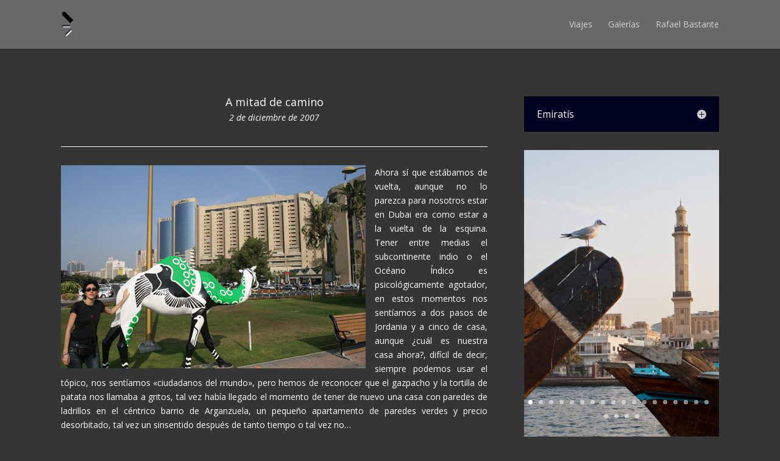

--- FILE ---
content_type: text/html; charset=UTF-8
request_url: http://aunmaslejos.com/viajes/emiratos-arabes/a-mitad-de-camino/
body_size: 13353
content:
<!DOCTYPE html>
<!--[if IE 6]>
<html id="ie6" lang="es-ES">
<![endif]-->
<!--[if IE 7]>
<html id="ie7" lang="es-ES">
<![endif]-->
<!--[if IE 8]>
<html id="ie8" lang="es-ES">
<![endif]-->
<!--[if !(IE 6) | !(IE 7) | !(IE 8)  ]><!-->
<html lang="es-ES">
<!--<![endif]-->
<head>
	<meta charset="UTF-8" />
			
	
	<link rel="pingback" href="http://aunmaslejos.com/xmlrpc.php" />

		<!--[if lt IE 9]>
	<script src="http://aunmaslejos.com/wp-content/themes/Divi/js/html5.js" type="text/javascript"></script>
	<![endif]-->

	<script type="text/javascript">
		document.documentElement.className = 'js';
	</script>

	<title>A mitad de camino &#8211; aunmaslejos</title>
<link rel='dns-prefetch' href='//fonts.googleapis.com' />
<link rel='dns-prefetch' href='//s.w.org' />
<link rel="alternate" type="application/rss+xml" title="aunmaslejos &raquo; Feed" href="http://aunmaslejos.com/feed/" />
<link rel="alternate" type="application/rss+xml" title="aunmaslejos &raquo; RSS de los comentarios" href="http://aunmaslejos.com/comments/feed/" />
<link rel="alternate" type="application/rss+xml" title="aunmaslejos &raquo; A mitad de camino RSS de los comentarios" href="http://aunmaslejos.com/viajes/emiratos-arabes/a-mitad-de-camino/feed/" />
		<script type="text/javascript">
			window._wpemojiSettings = {"baseUrl":"https:\/\/s.w.org\/images\/core\/emoji\/2.2.1\/72x72\/","ext":".png","svgUrl":"https:\/\/s.w.org\/images\/core\/emoji\/2.2.1\/svg\/","svgExt":".svg","source":{"concatemoji":"http:\/\/aunmaslejos.com\/wp-includes\/js\/wp-emoji-release.min.js?ver=4.7.31"}};
			!function(t,a,e){var r,n,i,o=a.createElement("canvas"),l=o.getContext&&o.getContext("2d");function c(t){var e=a.createElement("script");e.src=t,e.defer=e.type="text/javascript",a.getElementsByTagName("head")[0].appendChild(e)}for(i=Array("flag","emoji4"),e.supports={everything:!0,everythingExceptFlag:!0},n=0;n<i.length;n++)e.supports[i[n]]=function(t){var e,a=String.fromCharCode;if(!l||!l.fillText)return!1;switch(l.clearRect(0,0,o.width,o.height),l.textBaseline="top",l.font="600 32px Arial",t){case"flag":return(l.fillText(a(55356,56826,55356,56819),0,0),o.toDataURL().length<3e3)?!1:(l.clearRect(0,0,o.width,o.height),l.fillText(a(55356,57331,65039,8205,55356,57096),0,0),e=o.toDataURL(),l.clearRect(0,0,o.width,o.height),l.fillText(a(55356,57331,55356,57096),0,0),e!==o.toDataURL());case"emoji4":return l.fillText(a(55357,56425,55356,57341,8205,55357,56507),0,0),e=o.toDataURL(),l.clearRect(0,0,o.width,o.height),l.fillText(a(55357,56425,55356,57341,55357,56507),0,0),e!==o.toDataURL()}return!1}(i[n]),e.supports.everything=e.supports.everything&&e.supports[i[n]],"flag"!==i[n]&&(e.supports.everythingExceptFlag=e.supports.everythingExceptFlag&&e.supports[i[n]]);e.supports.everythingExceptFlag=e.supports.everythingExceptFlag&&!e.supports.flag,e.DOMReady=!1,e.readyCallback=function(){e.DOMReady=!0},e.supports.everything||(r=function(){e.readyCallback()},a.addEventListener?(a.addEventListener("DOMContentLoaded",r,!1),t.addEventListener("load",r,!1)):(t.attachEvent("onload",r),a.attachEvent("onreadystatechange",function(){"complete"===a.readyState&&e.readyCallback()})),(r=e.source||{}).concatemoji?c(r.concatemoji):r.wpemoji&&r.twemoji&&(c(r.twemoji),c(r.wpemoji)))}(window,document,window._wpemojiSettings);
		</script>
		<meta content="Divi v.2.3.4" name="generator"/><style type="text/css">
img.wp-smiley,
img.emoji {
	display: inline !important;
	border: none !important;
	box-shadow: none !important;
	height: 1em !important;
	width: 1em !important;
	margin: 0 .07em !important;
	vertical-align: -0.1em !important;
	background: none !important;
	padding: 0 !important;
}
</style>
<link rel='stylesheet' id='gglcptch-css'  href='http://aunmaslejos.com/wp-content/plugins/google-captcha/css/gglcptch.css?ver=1.27' type='text/css' media='all' />
<link rel='stylesheet' id='divi-fonts-css'  href='http://fonts.googleapis.com/css?family=Open+Sans:300italic,400italic,700italic,800italic,400,300,700,800&#038;subset=latin,latin-ext' type='text/css' media='all' />
<link rel='stylesheet' id='divi-style-css'  href='http://aunmaslejos.com/wp-content/themes/Divi/style.css?ver=2.3.4' type='text/css' media='all' />
<link rel='stylesheet' id='et-shortcodes-css-css'  href='http://aunmaslejos.com/wp-content/themes/Divi/epanel/shortcodes/css/shortcodes.css?ver=3.0' type='text/css' media='all' />
<link rel='stylesheet' id='et-shortcodes-responsive-css-css'  href='http://aunmaslejos.com/wp-content/themes/Divi/epanel/shortcodes/css/shortcodes_responsive.css?ver=3.0' type='text/css' media='all' />
<script type='text/javascript' src='http://aunmaslejos.com/wp-includes/js/jquery/jquery.js?ver=1.12.4'></script>
<script type='text/javascript' src='http://aunmaslejos.com/wp-includes/js/jquery/jquery-migrate.min.js?ver=1.4.1'></script>
<link rel='https://api.w.org/' href='http://aunmaslejos.com/wp-json/' />
<link rel="EditURI" type="application/rsd+xml" title="RSD" href="http://aunmaslejos.com/xmlrpc.php?rsd" />
<link rel="wlwmanifest" type="application/wlwmanifest+xml" href="http://aunmaslejos.com/wp-includes/wlwmanifest.xml" /> 
<meta name="generator" content="WordPress 4.7.31" />
<link rel="canonical" href="http://aunmaslejos.com/viajes/emiratos-arabes/a-mitad-de-camino/" />
<link rel='shortlink' href='http://aunmaslejos.com/?p=1399' />
<link rel="alternate" type="application/json+oembed" href="http://aunmaslejos.com/wp-json/oembed/1.0/embed?url=http%3A%2F%2Faunmaslejos.com%2Fviajes%2Femiratos-arabes%2Fa-mitad-de-camino%2F" />
<link rel="alternate" type="text/xml+oembed" href="http://aunmaslejos.com/wp-json/oembed/1.0/embed?url=http%3A%2F%2Faunmaslejos.com%2Fviajes%2Femiratos-arabes%2Fa-mitad-de-camino%2F&#038;format=xml" />

<script type="text/javascript">

  var _gaq = _gaq || [];
  _gaq.push(['_setAccount', 'UA-63316627-1']);
  _gaq.push(['_trackPageview']);

  (function() {
    var ga = document.createElement('script'); ga.type = 'text/javascript'; ga.async = true;
    ga.src = ('https:' == document.location.protocol ? 'https://ssl' : 'http://www') + '.google-analytics.com/ga.js';
    var s = document.getElementsByTagName('script')[0]; s.parentNode.insertBefore(ga, s);
  })();

</script><meta name="viewport" content="width=device-width, initial-scale=1.0, maximum-scale=1.0, user-scalable=0" />	<style>
		a { color: #f29c1d; }

		body { color: #ffffff; }

		.et_pb_counter_amount, .et_pb_featured_table .et_pb_pricing_heading, .et_quote_content, .et_link_content, .et_audio_content { background-color: #dd0b0b; }

		#main-header, #main-header .nav li ul, .et-search-form, #main-header .et_mobile_menu { background-color: #686868; }

		#top-header, #et-secondary-nav li ul { background-color: #dbdbdb; }

		.woocommerce a.button.alt, .woocommerce-page a.button.alt, .woocommerce button.button.alt, .woocommerce-page button.button.alt, .woocommerce input.button.alt, .woocommerce-page input.button.alt, .woocommerce #respond input#submit.alt, .woocommerce-page #respond input#submit.alt, .woocommerce #content input.button.alt, .woocommerce-page #content input.button.alt, .woocommerce a.button, .woocommerce-page a.button, .woocommerce button.button, .woocommerce-page button.button, .woocommerce input.button, .woocommerce-page input.button, .woocommerce #respond input#submit, .woocommerce-page #respond input#submit, .woocommerce #content input.button, .woocommerce-page #content input.button, .woocommerce-message, .woocommerce-error, .woocommerce-info { background: #dd0b0b !important; }

		#et_search_icon:hover, .mobile_menu_bar:before, .footer-widget h4, .et-social-icon a:hover, .comment-reply-link, .form-submit input, .et_pb_sum, .et_pb_pricing li a, .et_pb_pricing_table_button, .et_overlay:before, .entry-summary p.price ins, .woocommerce div.product span.price, .woocommerce-page div.product span.price, .woocommerce #content div.product span.price, .woocommerce-page #content div.product span.price, .woocommerce div.product p.price, .woocommerce-page div.product p.price, .woocommerce #content div.product p.price, .woocommerce-page #content div.product p.price, .et_pb_member_social_links a:hover { color: #dd0b0b !important; }

		.woocommerce .star-rating span:before, .woocommerce-page .star-rating span:before, .et_pb_widget li a:hover, .et_pb_bg_layout_light .et_pb_promo_button, .et_pb_bg_layout_light .et_pb_more_button, .et_pb_filterable_portfolio .et_pb_portfolio_filters li a.active, .et_pb_filterable_portfolio .et_pb_portofolio_pagination ul li a.active, .et_pb_gallery .et_pb_gallery_pagination ul li a.active, .wp-pagenavi span.current, .wp-pagenavi a:hover, .et_pb_contact_submit, .et_password_protected_form .et_submit_button, .et_pb_bg_layout_light .et_pb_newsletter_button, .nav-single a, .posted_in a { color: #dd0b0b !important; }

		.et-search-form, .nav li ul, .et_mobile_menu, .footer-widget li:before, .et_pb_pricing li:before, blockquote { border-color: #dd0b0b; }

		#main-footer { background-color: #222222; }

		#top-menu a { color: #ffffff; }

		#top-menu li.current-menu-ancestor > a, #top-menu li.current-menu-item > a, .bottom-nav li.current-menu-item > a { color: #ff5656; }

		</style>
<link rel="shortcut icon" href="http://aunmaslejos.com/wp-content/uploads/2015/04/Favicon.png" /><style type="text/css" id="custom-background-css">
body.custom-background { background-color: #353535; }
</style>
<style type="text/css" id="et-custom-css">
.et_pb_main_blurb_image img{
-webkit-border-radius: 20px !important;
-moz-border-radius: 20px !important;
border-radius: 20px !important;
}
.et_pb_toggle_close{
background: #000222;
}
.et_pb_toggle_open{
background: #3f3f5e;
}

.et_pb_toggle {border: 1px solid #000;}
.et_pb_toggle_close h5.et_pb_toggle_title, .et_pb_toggle_open h5.et_pb_toggle_title{
color: #fff;
}
.et_pb_toggle_open p{
color:#fff !important; 
}
#slider{
padding-top: 0px !important;
padding-bottom: 10px !important;
}

#secciones.et_pb_section{

padding-top: 20px !important;
padding-bottom: 10px !important;
}
#secciones p{
text-align: justify;
color: #222;  
font-size: 16px;
margin-top: 20px !important;  
padding-top: 20px !important;
}
#slider div.et_pb_row{
padding: 0px !important;
width:100%;
}
#slider div.et_pb_column_1_2 {
  width: 50%;
}
#slider div.et_pb_column{
  margin-right: 0px !important;
}
.slider_text{
margin-top: 0px !important;
padding-top: 0px !important;
}
</style></head>
<body class="page-template-default page page-id-1399 page-child parent-pageid-258 custom-background et_fixed_nav et_cover_background osx et_pb_pagebuilder_layout et_right_sidebar chrome">
	<div id="page-container">

	
		<header id="main-header" class="et_nav_text_color_light">
			<div class="container clearfix">
							<a href="http://aunmaslejos.com/">
					<img src="http://aunmaslejos.com/wp-content/uploads/2015/04/Logo-home.png" alt="aunmaslejos" id="logo" />
				</a>

				<div id="et-top-navigation">
					<nav id="top-menu-nav">
					<ul id="top-menu" class="nav"><li id="menu-item-13252" class="menu-item menu-item-type-post_type menu-item-object-page current-page-ancestor menu-item-13252"><a title="Viajes" href="http://aunmaslejos.com/viajes/">Viajes</a></li>
<li id="menu-item-13325" class="menu-item menu-item-type-post_type menu-item-object-page menu-item-13325"><a title="Galerías" href="http://aunmaslejos.com/editorial/">Galerías</a></li>
<li id="menu-item-15194" class="menu-item menu-item-type-post_type menu-item-object-page menu-item-15194"><a title="¿Por qué fotografía?" href="http://aunmaslejos.com/bio-rafael-bastante/">Rafael Bastante</a></li>
</ul>					</nav>

					
					
					<div id="et_mobile_nav_menu">
			<a href="#" class="mobile_nav closed">
				<span class="select_page">Seleccionar página</span>
				<span class="mobile_menu_bar"></span>
			</a>
		</div>				</div> <!-- #et-top-navigation -->
			</div> <!-- .container -->
		</header> <!-- #main-header -->

		<div id="et-main-area">
<div id="main-content">


			
				<article id="post-1399" class="post-1399 page type-page status-publish has-post-thumbnail hentry category-emiratos-arabes tag-burj-al-arab tag-fotos-de-mezquitas tag-islam tag-mezquitas tag-petroleo tag-riqueza">

				
					<div class="entry-content">
					<div class="et_pb_section et_section_specialty" style='background-color:#353535;'>
			
			<div class="et_pb_row">
				
				<div class="et_pb_column et_pb_column_2_3">
			<div class="et_pb_row_inner">
			<div class="et_pb_column et_pb_column_4_4 et_pb_column_inner">
			<div class="et_pb_text et_pb_bg_layout_dark et_pb_text_align_center">
			
<h4 style="text-align: center;">A mitad de camino</h4>
<h6 style="text-align: center;"><em>2 de diciembre de 2007</em></h6>

		</div> <!-- .et_pb_text --><hr class="et_pb_space et_pb_divider" style='border-color: #ffffff;' /><div class="et_pb_text et_pb_bg_layout_dark et_pb_text_align_left">
			
<p style="text-align: justify;"><a href="http://aunmaslejos.com/wp-content/uploads/2014/09/Mitad-de-camino-III.jpg"><img class="alignleft size-full wp-image-11656" src="http://aunmaslejos.com/wp-content/uploads/2014/09/Mitad-de-camino-III.jpg" alt="Mitad-de-camino-III" width="500" height="333" srcset="http://aunmaslejos.com/wp-content/uploads/2014/09/Mitad-de-camino-III.jpg 500w, http://aunmaslejos.com/wp-content/uploads/2014/09/Mitad-de-camino-III-300x199.jpg 300w" sizes="(max-width: 500px) 100vw, 500px" /></a>Ahora sí que estábamos de vuelta, aunque no lo parezca para nosotros estar en Dubai era como estar a la vuelta de la esquina. Tener entre medias el subcontinente indio o el Océano Índico es psicológicamente agotador, en estos momentos nos sentíamos a dos pasos de Jordania y a cinco de casa, aunque ¿cuál es nuestra casa ahora?, difícil de decir, siempre podemos usar el tópico, nos sentíamos «ciudadanos del mundo», pero hemos de reconocer que el gazpacho y la tortilla de patata nos llamaba a gritos, tal vez había llegado el momento de tener de nuevo una casa con paredes de ladrillos en el céntrico barrio de Arganzuela, un pequeño apartamento de paredes verdes y precio desorbitado, tal vez un sinsentido después de tanto tiempo o tal vez no&#8230;</p>
<p style="text-align: justify;">Después de una infernal, rocambolesca y surrealista mañana en el aeropuerto de Kuala Lumpur aterrizamos por fin en el aeropuerto de Dubai, una sala enorme con treinta mostradores nos separaba del país. Las colas iban creciendo según aterrizaban aviones de orígenes tan diversos como países hay en el mundo, la diversidad cultural igualaba e incluso superaba a la de Bangkok, donde la tez morena y peculiar de los indios, pakistaníes, bangladeshíes se imponía a la tez más clara de europeos, rusos y chinos, y a la tez negra de los keniatas, somalíes y demás africanos que también tienen su lugar en este diminuto país.</p>
<p style="text-align: justify;"><a href="http://aunmaslejos.com/wp-content/uploads/2014/09/Mitad-de-camino-II.jpg"><img class="alignright size-full wp-image-11654" src="http://aunmaslejos.com/wp-content/uploads/2014/09/Mitad-de-camino-II.jpg" alt="Mitad-de-camino-II" width="333" height="500" srcset="http://aunmaslejos.com/wp-content/uploads/2014/09/Mitad-de-camino-II.jpg 333w, http://aunmaslejos.com/wp-content/uploads/2014/09/Mitad-de-camino-II-199x300.jpg 199w" sizes="(max-width: 333px) 100vw, 333px" /></a>Nuestro primer contacto con los emiratíes fue desalentador, atrás quedaba la humildad y simpatía de las gentes del Sudeste Asiático, nos encontrábamos en un país rico, muy rico, y los funcionarios del estado se imponen sin suavidad a los inmigrantes que les superan en número y sin los cuáles posiblemente no tendrían futuro como nación. Nos tocó un funcionario especialmente altivo y orgulloso que no dudó en numerosas ocasiones en mandar a algún pakistaní o indonesio de vuelta a inmigración, casi una hora nos tuvo allí esperando, observando con la sangre hirviendo el mal trato con que regalaba a sus iguales, como si de mulas de carga se tratara y no de trabajadores que dejan atrás a sus familias por buscar un futuro mejor a miles de kilómetros. Como de costumbre a nosotros nos trató con respeto, eso sí, sin mirarnos a la cara directamente, pero supongo que ya nos tenía fichados y nuestra tez le indicó que no estábamos en su país para conducir un taxi o cargar y descargar mercancía.</p>
<p style="text-align: justify;">Un autobús urbano nos dejó en el barrio de Deira, estábamos más perdidos que nunca, agotados y sin ganas de luchar por conseguir un buen precio, tarea prácticamente inviable en una ciudad donde los precios de las habitaciones comienzan en los 40 euros, y esto en pensiones con el auténtico sabor de Dubai, con los pasillos llenos de cajas y embalajes, donde las transacciones se realizan en ascensores y recepciones, pero eso sí, con el siempre correcto e inigualable trato de los musulmanes.</p>
<p style="text-align: justify;">A pesar de lo tarde que se había hecho decidimos salir a inspeccionar el lugar y cenar algo después de acomodarnos en nuestra nueva habitación de 200 dirhams, aproximadamente el precio de ocho noches en el hostal de Kuala Lumpur. Las calles hervían de actividad, el frescor de la noche invitaba a pasear por las pobladas aceras de Deira, el centro del comercio de toda la península. Los chiringuitos de comida rápida ofrecían quebabs o shawarmas de pollo, cordero o buey, además de suculentas raciones de hummus y enormes zumos de frutas de todo tipo, aunque en este aspecto hay que reconocer que no superaban la oferta de Tailandia. Como somos animales de costumbres nuestro nuevo menú del día se adaptó a la oferta local, pasamos del pato y el cerdo asado + noodles + sopa al shawarma + hummus + zumo, una nueva fórmula que suplió sin grandes traumas para nuestros organismos a la anterior fórmula oriental.</p>
<p style="text-align: justify;"><a href="http://aunmaslejos.com/wp-content/uploads/2014/09/Mitad-de-camino-IV.jpg"><img class="alignleft wp-image-11658 size-medium" src="http://aunmaslejos.com/wp-content/uploads/2014/09/Mitad-de-camino-IV-241x300.jpg" alt="Mitad-de-camino-IV" width="241" height="300" srcset="http://aunmaslejos.com/wp-content/uploads/2014/09/Mitad-de-camino-IV-241x300.jpg 241w, http://aunmaslejos.com/wp-content/uploads/2014/09/Mitad-de-camino-IV.jpg 362w" sizes="(max-width: 241px) 100vw, 241px" /></a>Convencidos de que la furgoneta había llegado a puerto antes que nosotros el lunes iniciamos los trámites para sacarla de aduanas, cuál fue nuestra sorpresa al enterarnos de que el carguero aún flotaba sobre el Índico camino de Dubai. Para no romper la costumbre en estas situaciones la desinformación fluyó de unos a otros durante los siguientes días, «sí, ya está en el puerto», «no, llegará esta noche», «¿cómo?, la entrada del barco está prevista para la noche del 5 de diciembre», entre unos y otros nos consiguieron marear hasta el punto que tuvimos que ir en persona al puerto para solucionarlo.</p>
<p style="text-align: justify;">El día que lo hicimos creíamos que sería tiempo perdido en balde, vivimos de lleno la burocracia que campa en ciertas administraciones, un auténtico show, en un lado indios y pakistaníes enarbolaban sus papeles en el aire en busca de algún contacto que les facilitara los trámites, tras los mostradores emiratíes de blanco bebiendo té y mirando por encima del hombro a los lacayos de las agencias que les pasaban los billetes escondidos en las mangas&#8230;jajaja, ¡cómo en las pelis! Nos tuvo que recibir el mandamás de aduanas, que se negaba a gestionar el Carnet de Passage alegando todo tipo de excusas baratas, vamos, que no quería saber nada del asunto, sin embargo tras dos incursiones en las oficinas oficiales y mucha retórica conseguimos que nos firmaran el dichoso papelito que nos permitiría solicitar la inspección y la entrega de la «mercancía».</p>
<p style="text-align: justify;">Huelga decir que el tercer miembro de la familia seguía a flote a unos cuantos cientos de kilómetros de allí, aún tardaríamos unos días en volver a conducirla.</p>
<div id="attachment_11659" style="width: 560px" class="wp-caption aligncenter"><a href="http://aunmaslejos.com/wp-content/uploads/2014/09/Mitad-de-camino-V.jpg"><img class="wp-image-11659 size-full" src="http://aunmaslejos.com/wp-content/uploads/2014/09/Mitad-de-camino-V.jpg" alt="Mitad-de-camino-V" width="550" height="258" srcset="http://aunmaslejos.com/wp-content/uploads/2014/09/Mitad-de-camino-V.jpg 550w, http://aunmaslejos.com/wp-content/uploads/2014/09/Mitad-de-camino-V-300x140.jpg 300w" sizes="(max-width: 550px) 100vw, 550px" /></a><p class="wp-caption-text"><span style="color: #000000;">Rubén y Aurora</span></p></div>
<p style="text-align: justify;">Pero la visita a aduanas no resultó en balde, el día que por fin pudimos recoger el vehículo los trámites fueron muy rápidos y, por las molestias, nuestros amigos de la agencia nos cobraron menos de lo que habíamos acordado, casi la mitad que los agentes de Jets en Port Klang.</p>
<p style="text-align: justify;">Llevábamos casi diez días en la ciudad y estábamos deseando largarnos a Omán para cambiar de aires y de gentes, no dejábamos de leer y oír maravillas de los vecinos del sur y soñábamos con unas cuantas jornadas de playa y pueblos costeros, de alcazabas, oasis y mercados. Pero decidimos retrasar unos días nuestros planes, una inesperada visita nos aguardaba en las calles de Dubai.</p>
<div id="attachment_11653" style="width: 810px" class="wp-caption aligncenter"><a href="http://aunmaslejos.com/wp-content/uploads/2014/09/Mitad-de-camino.jpg"><img class="wp-image-11653 size-full" src="http://aunmaslejos.com/wp-content/uploads/2014/09/Mitad-de-camino.jpg" alt="Mitad-de-camino" width="800" height="198" srcset="http://aunmaslejos.com/wp-content/uploads/2014/09/Mitad-de-camino.jpg 800w, http://aunmaslejos.com/wp-content/uploads/2014/09/Mitad-de-camino-300x74.jpg 300w" sizes="(max-width: 800px) 100vw, 800px" /></a><p class="wp-caption-text"><span style="color: #000000;">Camino de Omán</span></p></div>
<p style="text-align: justify;">Habíamos recibido algunos emails de Aurora y Rubén desde Irán, una pareja de vascos que viajaban en bicicleta desde Vitoria hacia la India, ya habíamos intercambiado algún mensaje en los meses anteriores y conocíamos la situación de Pakistán que a tantos viajeros estaba chafando los planes. Nuestros amigos no habían conseguido los visados y buscaban alternativas para llegar a la India y acabar su viaje en Nepal, la fortuna les sonrió trayéndolos primero a EAU y de allí a Omán, desde donde un vuelo con Air India Express (la mismo compañía de low cost que nos llevó en su día a Singapur) les llevó a los cuatro (a ellos y a sus monturas) hasta las tierras de Kerala. Pero antes de esto disfrutaríamos en compañía de Omán y algunos de sus encantos.</p>

		</div> <!-- .et_pb_text -->
		</div> <!-- .et_pb_column -->
		</div> <!-- .et_pb_row_inner -->
		</div> <!-- .et_pb_column --><div class="et_pb_column et_pb_column_1_3">
			<div class="et_pb_toggle et_pb_toggle_close">
			<h5 class="et_pb_toggle_title">Emiratís</h5>
			<div class="et_pb_toggle_content clearfix">
				
<p style="text-align: center;"><span style="font-family: Verdana,Arial,Helvetica,sans-serif; font-size: small; color: #c0c0c0;">Un pueblo orgulloso y con fé en su futuro, así se muestran los emiratíes desde que pones el pie en su inventado reino, altivos y prepotentes te ponen el sello en el pasaporte sin siquiera mirarte a la cara. Pero éstos no son los únicos habitantes que pueblan el país, las calles las llenan emigrantes venidos de todo el mundo: indonesios, malayos, indios, pakistaníes, bangladeshís, srilankeses, persas, chinos, europeos, rusos, y un largo etcétera que se mezcla sin orden ni concierto en bazares y restaurantes para hacer de Dubai una de las ciudades más vibrantes del planeta. Los emiratos ya no son de los árabes, la población extranjera supera con creces a la población local y, aunque ocupan los puestos de menor «importancia», son una fuerza humana muy poderosa que está construyendo en esas tierras áridas una nueva India o una nueva Indonesia lejos de sus hogares, sin ellos no habría color entre tanto blanco y negro.</span></p>
<p style="text-align: center;"><span style="font-family: Verdana,Arial,Helvetica,sans-serif; font-size: small; color: #c0c0c0;">De los siete emiratos que componen los actuales E.A.U. Dubai es el que menos petróleo posee, esta es la principal razón para convertir el lugar en uno de los principales «Centros para Ir de Compras» del mundo. Esto les ha permitido no perder la autonomía ante otros emiratos y labrarse un futuro próspero sin depender del <em>Oro Negro</em>; los vecinos comienzan a copiar la fórmula ahora que las reservas van mermando, pero aún les queda mucho para alcanzar a la gran urbe de la península.</span></p>

			</div> <!-- .et_pb_toggle_content -->
		</div> <!-- .et_pb_toggle --><div class="et_pb_gallery et_pb_slider et_pb_gallery_fullwidth et_pb_bg_layout_dark clearfix">
			
			<div class="et_pb_gallery_items et_post_gallery" data-per_page="30"><div class="et_pb_gallery_item et_pb_bg_layout_dark">
			<div class='et_pb_gallery_image portrait'>
				<a href="http://aunmaslejos.com/wp-content/uploads/2014/09/Gaviota-y-minarete.jpg" title="Gaviota-y-minarete">
				<img src="http://aunmaslejos.com/wp-content/uploads/2014/09/Gaviota-y-minarete.jpg" alt="Gaviota-y-minarete" /><span class="et_overlay"></span>
			</a>
			</div></div><div class="et_pb_gallery_item et_pb_bg_layout_dark">
			<div class='et_pb_gallery_image landscape'>
				<a href="http://aunmaslejos.com/wp-content/uploads/2014/09/Detalle-de-un-edificio.jpg" title="Detalle-de-un-edificio">
				<img src="http://aunmaslejos.com/wp-content/uploads/2014/09/Detalle-de-un-edificio.jpg" alt="Detalle-de-un-edificio" /><span class="et_overlay"></span>
			</a>
			</div></div><div class="et_pb_gallery_item et_pb_bg_layout_dark">
			<div class='et_pb_gallery_image portrait'>
				<a href="http://aunmaslejos.com/wp-content/uploads/2014/09/Un-gran-turbante.jpg" title="Un-gran-turbante">
				<img src="http://aunmaslejos.com/wp-content/uploads/2014/09/Un-gran-turbante.jpg" alt="Un-gran-turbante" /><span class="et_overlay"></span>
			</a>
			</div></div><div class="et_pb_gallery_item et_pb_bg_layout_dark">
			<div class='et_pb_gallery_image portrait'>
				<a href="http://aunmaslejos.com/wp-content/uploads/2014/09/Rolls-Royce.jpg" title="Rolls-Royce">
				<img src="http://aunmaslejos.com/wp-content/uploads/2014/09/Rolls-Royce.jpg" alt="Rolls-Royce" /><span class="et_overlay"></span>
			</a>
			</div></div><div class="et_pb_gallery_item et_pb_bg_layout_dark">
			<div class='et_pb_gallery_image portrait'>
				<a href="http://aunmaslejos.com/wp-content/uploads/2014/09/Una-tienda-del-zoco.jpg" title="Una-tienda-del-zoco">
				<img src="http://aunmaslejos.com/wp-content/uploads/2014/09/Una-tienda-del-zoco.jpg" alt="Una-tienda-del-zoco" /><span class="et_overlay"></span>
			</a>
			</div></div><div class="et_pb_gallery_item et_pb_bg_layout_dark">
			<div class='et_pb_gallery_image portrait'>
				<a href="http://aunmaslejos.com/wp-content/uploads/2014/09/Barrio-de-Deira.jpg" title="Barrio-de-Deira">
				<img src="http://aunmaslejos.com/wp-content/uploads/2014/09/Barrio-de-Deira.jpg" alt="Barrio-de-Deira" /><span class="et_overlay"></span>
			</a>
			</div></div><div class="et_pb_gallery_item et_pb_bg_layout_dark">
			<div class='et_pb_gallery_image portrait'>
				<a href="http://aunmaslejos.com/wp-content/uploads/2014/09/Escena-en-Dubai.jpg" title="Escena-en-Dubai">
				<img src="http://aunmaslejos.com/wp-content/uploads/2014/09/Escena-en-Dubai.jpg" alt="Escena-en-Dubai" /><span class="et_overlay"></span>
			</a>
			</div></div><div class="et_pb_gallery_item et_pb_bg_layout_dark">
			<div class='et_pb_gallery_image landscape'>
				<a href="http://aunmaslejos.com/wp-content/uploads/2014/09/Conductor-de-barca.jpg" title="Conductor-de-barca">
				<img src="http://aunmaslejos.com/wp-content/uploads/2014/09/Conductor-de-barca.jpg" alt="Conductor-de-barca" /><span class="et_overlay"></span>
			</a>
			</div></div><div class="et_pb_gallery_item et_pb_bg_layout_dark">
			<div class='et_pb_gallery_image portrait'>
				<a href="http://aunmaslejos.com/wp-content/uploads/2014/09/Emirati.jpg" title="Emirati">
				<img src="http://aunmaslejos.com/wp-content/uploads/2014/09/Emirati.jpg" alt="Emirati" /><span class="et_overlay"></span>
			</a>
			</div></div><div class="et_pb_gallery_item et_pb_bg_layout_dark">
			<div class='et_pb_gallery_image landscape'>
				<a href="http://aunmaslejos.com/wp-content/uploads/2014/09/Escena-en-Dubai-II.jpg" title="Escena-en-Dubai-II">
				<img src="http://aunmaslejos.com/wp-content/uploads/2014/09/Escena-en-Dubai-II.jpg" alt="Escena-en-Dubai-II" /><span class="et_overlay"></span>
			</a>
			</div></div><div class="et_pb_gallery_item et_pb_bg_layout_dark">
			<div class='et_pb_gallery_image landscape'>
				<a href="http://aunmaslejos.com/wp-content/uploads/2014/09/Escena-en-Dubai-III.jpg" title="Escena-en-Dubai-III">
				<img src="http://aunmaslejos.com/wp-content/uploads/2014/09/Escena-en-Dubai-III.jpg" alt="Escena-en-Dubai-III" /><span class="et_overlay"></span>
			</a>
			</div></div><div class="et_pb_gallery_item et_pb_bg_layout_dark">
			<div class='et_pb_gallery_image portrait'>
				<a href="http://aunmaslejos.com/wp-content/uploads/2014/09/Escena-en-Dubai-IV.jpg" title="Escena-en-Dubai-IV">
				<img src="http://aunmaslejos.com/wp-content/uploads/2014/09/Escena-en-Dubai-IV.jpg" alt="Escena-en-Dubai-IV" /><span class="et_overlay"></span>
			</a>
			</div></div><div class="et_pb_gallery_item et_pb_bg_layout_dark">
			<div class='et_pb_gallery_image landscape'>
				<a href="http://aunmaslejos.com/wp-content/uploads/2014/09/Mercancias.jpg" title="Mercancias">
				<img src="http://aunmaslejos.com/wp-content/uploads/2014/09/Mercancias.jpg" alt="Mercancias" /><span class="et_overlay"></span>
			</a>
			</div></div><div class="et_pb_gallery_item et_pb_bg_layout_dark">
			<div class='et_pb_gallery_image landscape'>
				<a href="http://aunmaslejos.com/wp-content/uploads/2014/09/Mezquita-en-Dubai.jpg" title="Mezquita-en-Dubai">
				<img src="http://aunmaslejos.com/wp-content/uploads/2014/09/Mezquita-en-Dubai.jpg" alt="Mezquita-en-Dubai" /><span class="et_overlay"></span>
			</a>
			</div></div><div class="et_pb_gallery_item et_pb_bg_layout_dark">
			<div class='et_pb_gallery_image landscape'>
				<a href="http://aunmaslejos.com/wp-content/uploads/2014/09/Representación-de-una-madrasa-en-el-museo.jpg" title="Representación-de-una-madrasa-en-el-museo">
				<img src="http://aunmaslejos.com/wp-content/uploads/2014/09/Representación-de-una-madrasa-en-el-museo.jpg" alt="Representación-de-una-madrasa-en-el-museo" /><span class="et_overlay"></span>
			</a>
			</div></div><div class="et_pb_gallery_item et_pb_bg_layout_dark">
			<div class='et_pb_gallery_image portrait'>
				<a href="http://aunmaslejos.com/wp-content/uploads/2014/09/Mezquita-en-Dubai-II.jpg" title="Mezquita-en-Dubai-II">
				<img src="http://aunmaslejos.com/wp-content/uploads/2014/09/Mezquita-en-Dubai-II.jpg" alt="Mezquita-en-Dubai-II" /><span class="et_overlay"></span>
			</a>
			</div></div><div class="et_pb_gallery_item et_pb_bg_layout_dark">
			<div class='et_pb_gallery_image landscape'>
				<a href="http://aunmaslejos.com/wp-content/uploads/2014/09/Tienda-de-alfombras.jpg" title="Tienda-de-alfombras">
				<img src="http://aunmaslejos.com/wp-content/uploads/2014/09/Tienda-de-alfombras.jpg" alt="Tienda-de-alfombras" /><span class="et_overlay"></span>
			</a>
			</div></div><div class="et_pb_gallery_item et_pb_bg_layout_dark">
			<div class='et_pb_gallery_image landscape'>
				<a href="http://aunmaslejos.com/wp-content/uploads/2014/09/Minarete-y-fortaleza.jpg" title="Minarete-y-fortaleza">
				<img src="http://aunmaslejos.com/wp-content/uploads/2014/09/Minarete-y-fortaleza.jpg" alt="Minarete-y-fortaleza" /><span class="et_overlay"></span>
			</a>
			</div></div><div class="et_pb_gallery_item et_pb_bg_layout_dark">
			<div class='et_pb_gallery_image landscape'>
				<a href="http://aunmaslejos.com/wp-content/uploads/2014/09/Muelle.jpg" title="Muelle">
				<img src="http://aunmaslejos.com/wp-content/uploads/2014/09/Muelle.jpg" alt="Muelle" /><span class="et_overlay"></span>
			</a>
			</div></div><div class="et_pb_gallery_item et_pb_bg_layout_dark">
			<div class='et_pb_gallery_image landscape'>
				<a href="http://aunmaslejos.com/wp-content/uploads/2014/09/Zoco-II.jpg" title="Zoco-II">
				<img src="http://aunmaslejos.com/wp-content/uploads/2014/09/Zoco-II.jpg" alt="Zoco-II" /><span class="et_overlay"></span>
			</a>
			</div></div><div class="et_pb_gallery_item et_pb_bg_layout_dark">
			<div class='et_pb_gallery_image landscape'>
				<a href="http://aunmaslejos.com/wp-content/uploads/2014/09/Panoramica-de-Dubai.jpg" title="Panoramica-de-Dubai">
				<img src="http://aunmaslejos.com/wp-content/uploads/2014/09/Panoramica-de-Dubai.jpg" alt="Panoramica-de-Dubai" /><span class="et_overlay"></span>
			</a>
			</div></div><div class="et_pb_gallery_item et_pb_bg_layout_dark">
			<div class='et_pb_gallery_image landscape'>
				<a href="http://aunmaslejos.com/wp-content/uploads/2014/09/Transporte-publico.jpg" title="Transporte-publico">
				<img src="http://aunmaslejos.com/wp-content/uploads/2014/09/Transporte-publico.jpg" alt="Transporte-publico" /><span class="et_overlay"></span>
			</a>
			</div></div></div><!-- .et_pb_gallery_items --></div><!-- .et_pb_gallery --><div class="et_pb_toggle et_pb_toggle_close">
			<h5 class="et_pb_toggle_title">Dhows</h5>
			<div class="et_pb_toggle_content clearfix">
				
<p style="text-align: center;"><span style="color: #c0c0c0;"><span style="font-family: Verdana,Arial,Helvetica,sans-serif; font-size: small;">Los medios de transporte de mercancías son de lo más variopinto, además de camiones, aviones y cargueros con contenedores, también siguen funcionando los «dhows», unos barcos enormes de madera que antaño surcaban los mares desde la Península Arábiga hasta puntos tan lejanos como la India o Somalia. Según se escucha en las calles de Deira, aún hay algunos que hacen estas rutas, pero parece ser que ya sólo se utilizan para el intercambio con la cercana Irán o los otros países de la península.</span></span></p>
<div align="center">
<p><span style="font-family: Verdana,Arial,Helvetica,sans-serif; font-size: small; color: #c0c0c0;">Todo tipo de mercancías, desde todos los rincones del mundo, llegan a diario a Dubai. </span></p>
<p><span style="font-family: Verdana,Arial,Helvetica,sans-serif; font-size: small; color: #c0c0c0;">En la orilla norte del creek, una oficina de aduanas controla los productos que llegan en los dhows, que no se reducen a alimentos y electrodomésticos; un breve paseo permitirá al caminante ver coches, furgonetas y hasta pequeños camiones en las tripas de estos barcos o esperando sin matrícula a que algún funcionario emiratí de su visto bueno.</span></p>
</div>

			</div> <!-- .et_pb_toggle_content -->
		</div> <!-- .et_pb_toggle --><div class="et_pb_gallery et_pb_slider et_pb_gallery_fullwidth et_pb_bg_layout_dark clearfix">
			
			<div class="et_pb_gallery_items et_post_gallery" data-per_page="30"><div class="et_pb_gallery_item et_pb_bg_layout_dark">
			<div class='et_pb_gallery_image landscape'>
				<a href="http://aunmaslejos.com/wp-content/uploads/2014/09/Camino-de-Oman.jpg" title="Camino-de-Oman">
				<img src="http://aunmaslejos.com/wp-content/uploads/2014/09/Camino-de-Oman.jpg" alt="Camino-de-Oman" /><span class="et_overlay"></span>
			</a>
			</div></div><div class="et_pb_gallery_item et_pb_bg_layout_dark">
			<div class='et_pb_gallery_image landscape'>
				<a href="http://aunmaslejos.com/wp-content/uploads/2014/09/Dhows-II.jpg" title="Dhows-II">
				<img src="http://aunmaslejos.com/wp-content/uploads/2014/09/Dhows-II.jpg" alt="Dhows-II" /><span class="et_overlay"></span>
			</a>
			</div></div><div class="et_pb_gallery_item et_pb_bg_layout_dark">
			<div class='et_pb_gallery_image landscape'>
				<a href="http://aunmaslejos.com/wp-content/uploads/2014/09/Detalle-de-Dhow.jpg" title="Detalle-de-Dhow">
				<img src="http://aunmaslejos.com/wp-content/uploads/2014/09/Detalle-de-Dhow.jpg" alt="Detalle-de-Dhow" /><span class="et_overlay"></span>
			</a>
			</div></div><div class="et_pb_gallery_item et_pb_bg_layout_dark">
			<div class='et_pb_gallery_image landscape'>
				<a href="http://aunmaslejos.com/wp-content/uploads/2014/09/Dhows-III.jpg" title="Dhows-III">
				<img src="http://aunmaslejos.com/wp-content/uploads/2014/09/Dhows-III.jpg" alt="Dhows-III" /><span class="et_overlay"></span>
			</a>
			</div></div><div class="et_pb_gallery_item et_pb_bg_layout_dark">
			<div class='et_pb_gallery_image landscape'>
				<a href="http://aunmaslejos.com/wp-content/uploads/2014/09/Dhows.jpg" title="Dhows">
				<img src="http://aunmaslejos.com/wp-content/uploads/2014/09/Dhows.jpg" alt="Dhows" /><span class="et_overlay"></span>
			</a>
			</div></div></div><!-- .et_pb_gallery_items --></div><!-- .et_pb_gallery --><div class="et_pb_promo et_pb_bg_layout_dark et_pb_text_align_left et_pb_no_bg">
			<div class="et_pb_promo_description">
				
				
<p>&nbsp;</p>
<p><em>&nbsp;</em></p>
<p>&nbsp;</p>

			</div>
			<a class="et_pb_promo_button" href="http://aunmaslejos.com/viajes/emiratos-arabes/">Crónicas de Emiratos</a>
		</div><div class="et_pb_widget_area et_pb_widget_area_right clearfix et_pb_bg_layout_dark">
			<div id="nav_menu-5" class="et_pb_widget widget_nav_menu"><h4 class="widgettitle">¿Dónde quieres ir?</h4><div class="menu-principal-container"><ul id="menu-principal" class="menu"><li id="menu-item-13735" class="menu-item menu-item-type-post_type menu-item-object-page current-page-ancestor menu-item-has-children menu-item-13735"><a title="Viajes y fotografía" href="http://aunmaslejos.com/viajes/">Viajes</a>
<ul class="sub-menu">
	<li id="menu-item-13740" class="menu-item menu-item-type-post_type menu-item-object-page menu-item-13740"><a href="http://aunmaslejos.com/viajes/comienza-el-viaje/">Comienza el viaje</a></li>
	<li id="menu-item-325" class="menu-item menu-item-type-post_type menu-item-object-page menu-item-325"><a href="http://aunmaslejos.com/viajes/grecia/">Grecia</a></li>
	<li id="menu-item-336" class="menu-item menu-item-type-post_type menu-item-object-page menu-item-336"><a href="http://aunmaslejos.com/viajes/turquia/">Turquía</a></li>
	<li id="menu-item-335" class="menu-item menu-item-type-post_type menu-item-object-page menu-item-335"><a href="http://aunmaslejos.com/viajes/siria/">Siria</a></li>
	<li id="menu-item-333" class="menu-item menu-item-type-post_type menu-item-object-page menu-item-333"><a href="http://aunmaslejos.com/viajes/jordania/">Jordania</a></li>
	<li id="menu-item-332" class="menu-item menu-item-type-post_type menu-item-object-page menu-item-332"><a href="http://aunmaslejos.com/viajes/israel/">Israel</a></li>
	<li id="menu-item-331" class="menu-item menu-item-type-post_type menu-item-object-page menu-item-331"><a href="http://aunmaslejos.com/viajes/iran/">Irán</a></li>
	<li id="menu-item-330" class="menu-item menu-item-type-post_type menu-item-object-page current-page-ancestor menu-item-330"><a href="http://aunmaslejos.com/viajes/emiratos-arabes/">Emiratos árabes</a></li>
	<li id="menu-item-334" class="menu-item menu-item-type-post_type menu-item-object-page menu-item-334"><a href="http://aunmaslejos.com/viajes/oman/">Omán</a></li>
	<li id="menu-item-329" class="menu-item menu-item-type-post_type menu-item-object-page menu-item-329"><a href="http://aunmaslejos.com/viajes/arabia-saudi-y-regreso/">Arabia Saudí, regreso</a></li>
	<li id="menu-item-314" class="menu-item menu-item-type-post_type menu-item-object-page menu-item-314"><a href="http://aunmaslejos.com/viajes/pakistan/">Pakistán</a></li>
	<li id="menu-item-315" class="menu-item menu-item-type-post_type menu-item-object-page menu-item-315"><a href="http://aunmaslejos.com/viajes/pakistan-karakorum/">Pakistán – Karakorum</a></li>
	<li id="menu-item-312" class="menu-item menu-item-type-post_type menu-item-object-page menu-item-312"><a href="http://aunmaslejos.com/viajes/india/">India – Primera etapa</a></li>
	<li id="menu-item-691" class="menu-item menu-item-type-post_type menu-item-object-page menu-item-691"><a href="http://aunmaslejos.com/viajes/india-segunda-etapa/">India – Segunda etapa</a></li>
	<li id="menu-item-313" class="menu-item menu-item-type-post_type menu-item-object-page menu-item-313"><a href="http://aunmaslejos.com/viajes/nepal/">Nepal</a></li>
	<li id="menu-item-316" class="menu-item menu-item-type-post_type menu-item-object-page menu-item-316"><a href="http://aunmaslejos.com/viajes/sri-lanka/">Sri Lanka</a></li>
	<li id="menu-item-311" class="menu-item menu-item-type-post_type menu-item-object-page menu-item-311"><a href="http://aunmaslejos.com/viajes/china/">China</a></li>
	<li id="menu-item-351" class="menu-item menu-item-type-post_type menu-item-object-page menu-item-351"><a href="http://aunmaslejos.com/viajes/singapur/">Singapur</a></li>
	<li id="menu-item-350" class="menu-item menu-item-type-post_type menu-item-object-page menu-item-350"><a href="http://aunmaslejos.com/viajes/malasia/">Malasia</a></li>
	<li id="menu-item-352" class="menu-item menu-item-type-post_type menu-item-object-page menu-item-352"><a href="http://aunmaslejos.com/viajes/tailandia/">Tailandia</a></li>
	<li id="menu-item-347" class="menu-item menu-item-type-post_type menu-item-object-page menu-item-347"><a href="http://aunmaslejos.com/viajes/indonesia-bali/">Indonesia – Bali</a></li>
	<li id="menu-item-348" class="menu-item menu-item-type-post_type menu-item-object-page menu-item-348"><a href="http://aunmaslejos.com/viajes/indonesia-java/">Indonesia – Java</a></li>
	<li id="menu-item-353" class="menu-item menu-item-type-post_type menu-item-object-page menu-item-353"><a href="http://aunmaslejos.com/viajes/vietnam/">Vietnam</a></li>
	<li id="menu-item-349" class="menu-item menu-item-type-post_type menu-item-object-page menu-item-349"><a href="http://aunmaslejos.com/viajes/laos/">Laos</a></li>
	<li id="menu-item-346" class="menu-item menu-item-type-post_type menu-item-object-page menu-item-346"><a href="http://aunmaslejos.com/viajes/camboya/">Camboya</a></li>
	<li id="menu-item-341" class="menu-item menu-item-type-post_type menu-item-object-page menu-item-341"><a href="http://aunmaslejos.com/viajes/groenlandia/">Groenlandia</a></li>
	<li id="menu-item-344" class="menu-item menu-item-type-post_type menu-item-object-page menu-item-344"><a href="http://aunmaslejos.com/viajes/suiza/">Suiza</a></li>
	<li id="menu-item-339" class="menu-item menu-item-type-post_type menu-item-object-page menu-item-339"><a href="http://aunmaslejos.com/viajes/escocia/">Escocia</a></li>
	<li id="menu-item-340" class="menu-item menu-item-type-post_type menu-item-object-page menu-item-340"><a href="http://aunmaslejos.com/viajes/estados-unidos/">Estados Unidos</a></li>
</ul>
</li>
<li id="menu-item-309" class="menu-item menu-item-type-post_type menu-item-object-page menu-item-309"><a href="http://aunmaslejos.com/acerca-de/">Sobre nosotros</a></li>
</ul></div></div> <!-- end .et_pb_widget -->
		</div> <!-- .et_pb_widget_area -->
		</div> <!-- .et_pb_column -->
			</div> <!-- .et_pb_row -->
		</div> <!-- .et_pb_section -->
					</div> <!-- .entry-content -->

				
				</article> <!-- .et_pb_post -->

			

</div> <!-- #main-content -->


			<footer id="main-footer">
				

		
				<div id="et-footer-nav">
					<div class="container">
						<ul id="menu-pie-de-pagina" class="bottom-nav"><li id="menu-item-13744" class="menu-item menu-item-type-post_type menu-item-object-page current-page-ancestor menu-item-13744"><a title="Viajes y fotografías" href="http://aunmaslejos.com/viajes/">Viajes</a></li>
<li id="menu-item-13741" class="menu-item menu-item-type-post_type menu-item-object-page menu-item-13741"><a title="Galerías" href="http://aunmaslejos.com/editorial/">Galerías</a></li>
<li id="menu-item-13745" class="menu-item menu-item-type-post_type menu-item-object-page menu-item-13745"><a title="Conócenos" href="http://aunmaslejos.com/acerca-de/">Acerca de</a></li>
<li id="menu-item-14214" class="menu-item menu-item-type-post_type menu-item-object-page menu-item-14214"><a href="http://aunmaslejos.com/aviso-legal-y-normas-de-uso/">Aviso legal y normas de uso</a></li>
</ul>					</div>
				</div> <!-- #et-footer-nav -->

			
				<div id="footer-bottom">
					<div class="container clearfix">
				<ul class="et-social-icons">

	<li class="et-social-icon et-social-facebook">
		<a href="https://www.facebook.com/Aunmaslejosfoto" class="icon">
			<span>Facebook</span>
		</a>
	</li>

</ul>
						<p id="footer-info">Diseñado por <a href="http://www.elegantthemes.com" title="Premium WordPress Themes">Elegant Themes</a> | Desarrollado por <a href="http://www.wordpress.org">WordPress</a></p>
					</div>	<!-- .container -->
				</div>
			</footer> <!-- #main-footer -->
		</div> <!-- #et-main-area -->


	</div> <!-- #page-container -->

	<script type='text/javascript' src='http://aunmaslejos.com/wp-includes/js/comment-reply.min.js?ver=4.7.31'></script>
<script type='text/javascript' src='http://aunmaslejos.com/wp-content/themes/Divi/js/jquery.fitvids.js?ver=2.3.4'></script>
<script type='text/javascript' src='http://aunmaslejos.com/wp-content/themes/Divi/js/waypoints.min.js?ver=2.3.4'></script>
<script type='text/javascript' src='http://aunmaslejos.com/wp-content/themes/Divi/js/jquery.magnific-popup.js?ver=2.3.4'></script>
<script type='text/javascript'>
/* <![CDATA[ */
var et_custom = {"ajaxurl":"http:\/\/aunmaslejos.com\/wp-admin\/admin-ajax.php","images_uri":"http:\/\/aunmaslejos.com\/wp-content\/themes\/Divi\/images","et_load_nonce":"74fc92dbd4","subscription_failed":"Por favor, compruebe los campos de abajo para asegurarse de que ha introducido la informaci\u00f3n correcta.","fill":"Llenar","field":"campo","invalid":"Correo inv\u00e1lido","captcha":"Captcha","prev":"Anterior","previous":"Anterior","next":"Siguiente"};
/* ]]> */
</script>
<script type='text/javascript' src='http://aunmaslejos.com/wp-content/themes/Divi/js/custom.js?ver=2.3.4'></script>
<script type='text/javascript' src='http://aunmaslejos.com/wp-content/themes/Divi/js/smoothscroll.js?ver=2.3.4'></script>
<script type='text/javascript' src='http://aunmaslejos.com/wp-includes/js/wp-embed.min.js?ver=4.7.31'></script>
<script type='text/javascript' src='http://aunmaslejos.com/wp-includes/js/imagesloaded.min.js?ver=3.2.0'></script>
<script type='text/javascript' src='http://aunmaslejos.com/wp-content/themes/Divi/js/masonry.js?ver=2.3.4'></script>
<script type='text/javascript' src='http://aunmaslejos.com/wp-content/themes/Divi/js/jquery.hashchange.js?ver=2.3.4'></script>
</body>
</html>